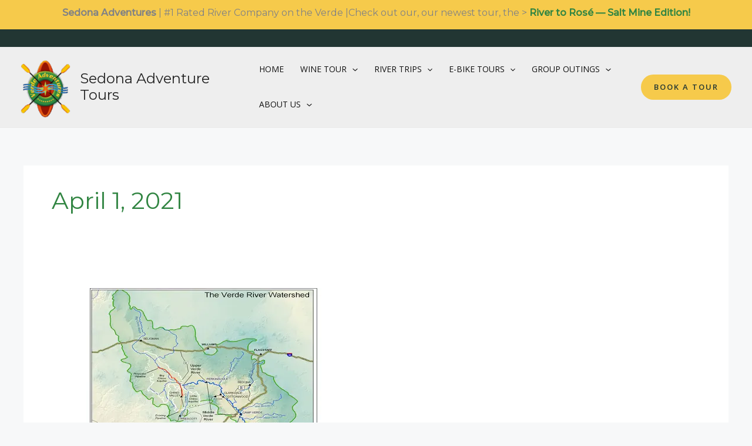

--- FILE ---
content_type: text/css
request_url: https://sedonaadventuretours.com/wp-content/uploads/elementor/css/post-1794.css?ver=1769735893
body_size: -8
content:
.elementor-1794 .elementor-element.elementor-element-b605819{--display:flex;--min-height:480px;--flex-direction:row;--container-widget-width:calc( ( 1 - var( --container-widget-flex-grow ) ) * 100% );--container-widget-height:100%;--container-widget-flex-grow:1;--container-widget-align-self:stretch;--flex-wrap-mobile:wrap;--justify-content:center;--align-items:stretch;--gap:0px 0px;--row-gap:0px;--column-gap:0px;--padding-top:0px;--padding-bottom:0px;--padding-left:0px;--padding-right:0px;}.elementor-1794 .elementor-element.elementor-element-4a4df2f{width:var( --container-widget-width, 69.75% );max-width:69.75%;--container-widget-width:69.75%;--container-widget-flex-grow:0;}.elementor-1794 .elementor-element.elementor-element-4a4df2f.elementor-element{--flex-grow:0;--flex-shrink:0;}#elementor-popup-modal-1794 .dialog-widget-content{animation-duration:1.4s;box-shadow:2px 8px 23px 3px rgba(0,0,0,0.2);}#elementor-popup-modal-1794{background-color:rgba(0,0,0,.8);justify-content:center;align-items:center;pointer-events:all;}#elementor-popup-modal-1794 .dialog-message{width:800px;height:480px;align-items:flex-start;}#elementor-popup-modal-1794 .dialog-close-button{display:flex;}@media(max-width:1024px){.elementor-1794 .elementor-element.elementor-element-b605819{--min-height:430px;}#elementor-popup-modal-1794 .dialog-message{width:700px;height:425px;}#elementor-popup-modal-1794 .dialog-widget-content{margin:0px 0px 0px 0px;}}@media(max-width:767px){.elementor-1794 .elementor-element.elementor-element-b605819{--min-height:100vh;--flex-direction:column;--container-widget-width:100%;--container-widget-height:initial;--container-widget-flex-grow:0;--container-widget-align-self:initial;--flex-wrap-mobile:wrap;}#elementor-popup-modal-1794 .dialog-message{height:100vh;}}